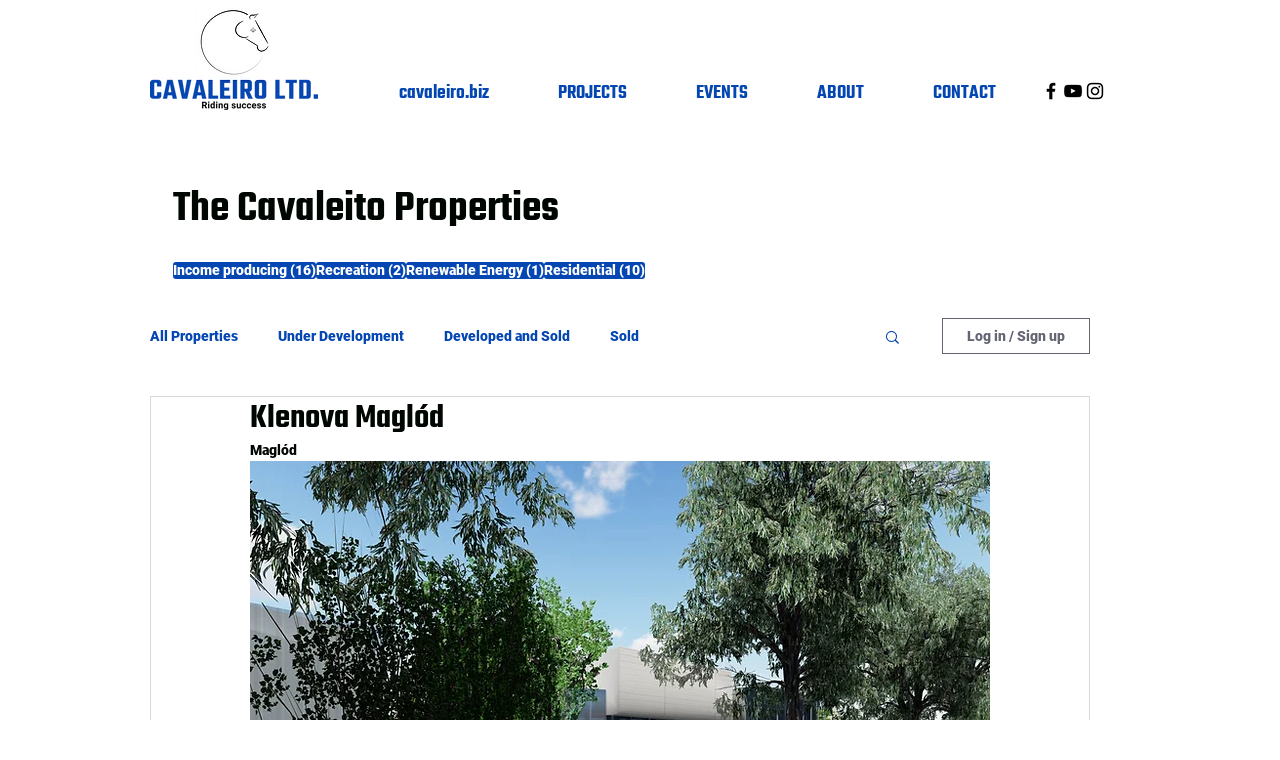

--- FILE ---
content_type: text/css; charset=utf-8
request_url: https://www.cavaleiro.biz/_serverless/pro-gallery-css-v4-server/layoutCss?ver=2&id=7flqt-not-scoped&items=3772_4256_2832%7C3474_4256_2832%7C3743_1221_746%7C3884_1094_682&container=1233.328125_740_630.375_720&options=gallerySizeType:px%7CenableInfiniteScroll:true%7CtitlePlacement:SHOW_ON_HOVER%7CimageMargin:5%7CisVertical:false%7CgridStyle:0%7CgalleryLayout:1%7CnumberOfImagesPerRow:0%7CgallerySizePx:300%7CcubeType:fill%7CgalleryThumbnailsAlignment:none
body_size: -119
content:
#pro-gallery-7flqt-not-scoped [data-hook="item-container"][data-idx="0"].gallery-item-container{opacity: 1 !important;display: block !important;transition: opacity .2s ease !important;top: 0px !important;left: 0px !important;right: auto !important;height: 244px !important;width: 367px !important;} #pro-gallery-7flqt-not-scoped [data-hook="item-container"][data-idx="0"] .gallery-item-common-info-outer{height: 100% !important;} #pro-gallery-7flqt-not-scoped [data-hook="item-container"][data-idx="0"] .gallery-item-common-info{height: 100% !important;width: 100% !important;} #pro-gallery-7flqt-not-scoped [data-hook="item-container"][data-idx="0"] .gallery-item-wrapper{width: 367px !important;height: 244px !important;margin: 0 !important;} #pro-gallery-7flqt-not-scoped [data-hook="item-container"][data-idx="0"] .gallery-item-content{width: 367px !important;height: 244px !important;margin: 0px 0px !important;opacity: 1 !important;} #pro-gallery-7flqt-not-scoped [data-hook="item-container"][data-idx="0"] .gallery-item-hover{width: 367px !important;height: 244px !important;opacity: 1 !important;} #pro-gallery-7flqt-not-scoped [data-hook="item-container"][data-idx="0"] .item-hover-flex-container{width: 367px !important;height: 244px !important;margin: 0px 0px !important;opacity: 1 !important;} #pro-gallery-7flqt-not-scoped [data-hook="item-container"][data-idx="0"] .gallery-item-wrapper img{width: 100% !important;height: 100% !important;opacity: 1 !important;} #pro-gallery-7flqt-not-scoped [data-hook="item-container"][data-idx="1"].gallery-item-container{opacity: 1 !important;display: block !important;transition: opacity .2s ease !important;top: 0px !important;left: 372px !important;right: auto !important;height: 244px !important;width: 368px !important;} #pro-gallery-7flqt-not-scoped [data-hook="item-container"][data-idx="1"] .gallery-item-common-info-outer{height: 100% !important;} #pro-gallery-7flqt-not-scoped [data-hook="item-container"][data-idx="1"] .gallery-item-common-info{height: 100% !important;width: 100% !important;} #pro-gallery-7flqt-not-scoped [data-hook="item-container"][data-idx="1"] .gallery-item-wrapper{width: 368px !important;height: 244px !important;margin: 0 !important;} #pro-gallery-7flqt-not-scoped [data-hook="item-container"][data-idx="1"] .gallery-item-content{width: 368px !important;height: 244px !important;margin: 0px 0px !important;opacity: 1 !important;} #pro-gallery-7flqt-not-scoped [data-hook="item-container"][data-idx="1"] .gallery-item-hover{width: 368px !important;height: 244px !important;opacity: 1 !important;} #pro-gallery-7flqt-not-scoped [data-hook="item-container"][data-idx="1"] .item-hover-flex-container{width: 368px !important;height: 244px !important;margin: 0px 0px !important;opacity: 1 !important;} #pro-gallery-7flqt-not-scoped [data-hook="item-container"][data-idx="1"] .gallery-item-wrapper img{width: 100% !important;height: 100% !important;opacity: 1 !important;} #pro-gallery-7flqt-not-scoped [data-hook="item-container"][data-idx="2"].gallery-item-container{opacity: 1 !important;display: block !important;transition: opacity .2s ease !important;top: 249px !important;left: 0px !important;right: auto !important;height: 226px !important;width: 370px !important;} #pro-gallery-7flqt-not-scoped [data-hook="item-container"][data-idx="2"] .gallery-item-common-info-outer{height: 100% !important;} #pro-gallery-7flqt-not-scoped [data-hook="item-container"][data-idx="2"] .gallery-item-common-info{height: 100% !important;width: 100% !important;} #pro-gallery-7flqt-not-scoped [data-hook="item-container"][data-idx="2"] .gallery-item-wrapper{width: 370px !important;height: 226px !important;margin: 0 !important;} #pro-gallery-7flqt-not-scoped [data-hook="item-container"][data-idx="2"] .gallery-item-content{width: 370px !important;height: 226px !important;margin: 0px 0px !important;opacity: 1 !important;} #pro-gallery-7flqt-not-scoped [data-hook="item-container"][data-idx="2"] .gallery-item-hover{width: 370px !important;height: 226px !important;opacity: 1 !important;} #pro-gallery-7flqt-not-scoped [data-hook="item-container"][data-idx="2"] .item-hover-flex-container{width: 370px !important;height: 226px !important;margin: 0px 0px !important;opacity: 1 !important;} #pro-gallery-7flqt-not-scoped [data-hook="item-container"][data-idx="2"] .gallery-item-wrapper img{width: 100% !important;height: 100% !important;opacity: 1 !important;} #pro-gallery-7flqt-not-scoped [data-hook="item-container"][data-idx="3"]{display: none !important;} #pro-gallery-7flqt-not-scoped .pro-gallery-prerender{height:475.5646178910743px !important;}#pro-gallery-7flqt-not-scoped {height:475.5646178910743px !important; width:740px !important;}#pro-gallery-7flqt-not-scoped .pro-gallery-margin-container {height:475.5646178910743px !important;}#pro-gallery-7flqt-not-scoped .pro-gallery {height:475.5646178910743px !important; width:740px !important;}#pro-gallery-7flqt-not-scoped .pro-gallery-parent-container {height:475.5646178910743px !important; width:745px !important;}